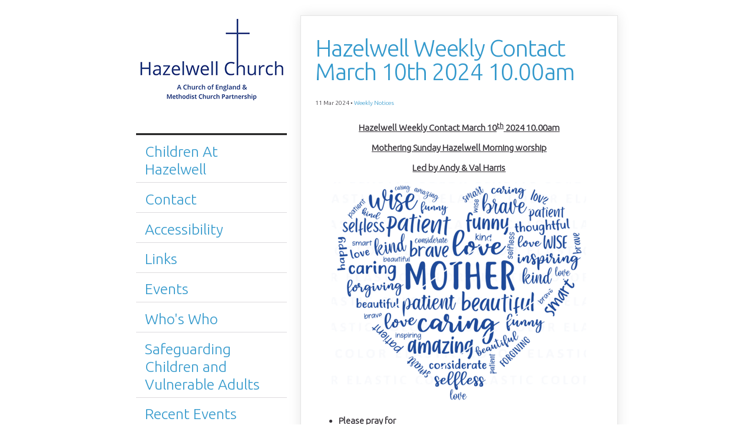

--- FILE ---
content_type: text/html; charset=utf-8
request_url: https://www.hazelwellchurch.org.uk/news/2024/03/11/hazelwell-weekly-contact-march-10th-2024-1000am/
body_size: 413365
content:
<!DOCTYPE html>
<html lang="en">
<head>
    <title>​Hazelwell Weekly Contact March 10th 2024 10.00am - News - Hazelwell Church</title>
    <meta name="author" content="Hazelwell Church">
    <meta name="viewport" content="width=device-width, initial-scale=1.0">
    <link href="/static/css/style.css" rel="stylesheet">
    <link href="https://fonts.googleapis.com/css?family=Ubuntu:300" rel="stylesheet">
    <!--[if lt IE 9]>
        <script src="/static/js/modernizr.js"></script>
    <![endif]-->
    
<link rel="alternate" type="application/rss+xml" title="News" href="/news/feed/" />

</head>
<body>

<section class="page">
    <header class="head">
        <h1><a href="/">Hazelwell Church</a></h1>
         <nav class="nav">
            


<ul>
    
    
        <li>
            <a href="/children_at_hazelwell/">Children At Hazelwell</a>

            
        </li>
    
        <li>
            <a href="/contact/">Contact</a>

            
        </li>
    
        <li>
            <a href="/accessibility/">Accessibility</a>

            
        </li>
    
        <li>
            <a href="/links/">Links</a>

            
        </li>
    
        <li>
            <a href="/events/">Events</a>

            
        </li>
    
        <li>
            <a href="/whos_who/">Who&#39;s Who</a>

            
        </li>
    
        <li>
            <a href="/Safeguarding/">Safeguarding Children and Vulnerable Adults</a>

            
        </li>
    
        <li>
            <a href="/Recent/Events/">Recent Events</a>

            
        </li>
    
</ul>



            <div class="foot">
                <ul>
                    <li>Hazelwell Church<br />Vicarage Road<br />Kings Heath,<br />Birmingham B14 7NH</li>
                    <li><a target="_blank" href="https://goo.gl/maps/4nQVG84xeJ92">Find us with Google Maps</a></li>
                </ul>
            </div>
        </nav>
    </header>

    <article class="main">
        
<div class="post detail ">
    
    <h1><a href="/news/2024/03/11/hazelwell-weekly-contact-march-10th-2024-1000am/">​Hazelwell Weekly Contact March 10th 2024 10.00am</a></h1>
    <h6>11 Mar 2024 &bull; <a href="/news/category/weekly-notices/">Weekly Notices</a></h6>
    <p style="text-align: center;"><strong><u>Hazelwell Weekly Contact March 10<sup>th</sup>  2024 10.00am</u></strong></p><p style="text-align: center;"><strong><u>Mothering Sunday Hazelwell Morning worship</u></strong></p><p style="text-align: center;"><strong><u>Led by Andy &amp; Val Harris</u></strong></p><p style="text-align: center;"></p><p style="text-align: center;"></p><p style="text-align: center;"><img src="[data-uri]" alt=""></p><p style="text-align: center;"></p><ul><li><strong><u>Please pray for</u></strong></li><li>the residents of Lewis Road and Pineapple Road</li><li>Give thanks for Guy, the Stewards and Trustees of Hazelwell Hub.</li><li><img src="[data-uri]" alt=""></li></ul>
</div>

    </article>

    <aside class="boxs">
        <section class="right">
            
            
                <h3><a href="/events/view/whats-happening-hazelwell/">What&#39;s happening at Hazelwell?</a></h3>
                <h4>Come check us out <a href="/events/view/whats-happening-hazelwell/" title="What&#39;s happening at Hazelwell?">more</a></h4>
                <h4 class="callto"><a href="/events/">More Events...</a></h4>
            
        </section>
        <section class="left">
            
            
                <h3><a href="/news/2026/01/13/hazelwell-weekly-contact-18th-january-2026/">​Hazelwell Weekly Contact 18th January ...</a></h3>
                <h4>
                    
                        Put me to what you will
                    

                    <a href="/news/2026/01/13/hazelwell-weekly-contact-18th-january-2026/" title="​Hazelwell Weekly Contact 18th January 2026">more</a>
                </h4>
                <h4 class="callto"><a href="/news/">More News...</a></h4>
            
        </section>
    </aside>

    <div class="address">
        <ul>
            <li>Hazelwell Church<br />Vicarage Road<br />Kings Heath,<br />Birmingham B14 7NH</li>
            <li><a target="_blank" href="https://goo.gl/maps/4nQVG84xeJ92">Find us with Google Maps</a></li>
        </ul>
    </div>

    <footer class="footer">
        <p>&copy; 2026 Hazelwell Church.</p>
    </footer>
</section>

</body>
</html>


--- FILE ---
content_type: text/css
request_url: https://www.hazelwellchurch.org.uk/static/css/style.css
body_size: 3730
content:
/*! normalize.css v3.0.1 | MIT License | git.io/normalize */html{font-family:sans-serif;-ms-text-size-adjust:100%;-webkit-text-size-adjust:100%}body{margin:0}article,aside,details,figcaption,figure,footer,header,hgroup,main,nav,section,summary{display:block}audio,canvas,progress,video{display:inline-block;vertical-align:baseline}audio:not([controls]){display:none;height:0}[hidden],template{display:none}a{background:0 0}a:active,a:hover{outline:0}abbr[title]{border-bottom:1px dotted}b,strong{font-weight:700}dfn{font-style:italic}h1{font-size:2em;margin:.67em 0}mark{background:#ff0;color:#000}small{font-size:80%}sub,sup{font-size:75%;line-height:0;position:relative;vertical-align:baseline}sup{top:-.5em}sub{bottom:-.25em}img{border:0}svg:not(:root){overflow:hidden}figure{margin:1em 40px}hr{box-sizing:content-box;height:0}pre{overflow:auto}code,kbd,pre,samp{font-family:monospace,monospace;font-size:1em}button,input,optgroup,select,textarea{color:inherit;font:inherit;margin:0}button{overflow:visible}button,select{text-transform:none}button,html input[type=button],input[type=reset],input[type=submit]{-webkit-appearance:button;cursor:pointer}button[disabled],html input[disabled]{cursor:default}button::-moz-focus-inner,input::-moz-focus-inner{border:0;padding:0}input{line-height:normal}input[type=checkbox],input[type=radio]{box-sizing:border-box;padding:0}input[type=number]::-webkit-inner-spin-button,input[type=number]::-webkit-outer-spin-button{height:auto}input[type=search]{-webkit-appearance:textfield;box-sizing:content-box}input[type=search]::-webkit-search-cancel-button,input[type=search]::-webkit-search-decoration{-webkit-appearance:none}fieldset{border:1px solid silver;margin:0 2px;padding:.35em .625em .75em}legend{border:0;padding:0}textarea{overflow:auto}optgroup{font-weight:700}table{border-collapse:collapse;border-spacing:0}td,th{padding:0}a{color:#39c;text-decoration:none}a:hover{color:#222}hr{margin:.5em 0;height:.0625em;background:#d4d4d4;border:none}.more{display:block;float:right;line-height:1.625;border:.25em solid #39c;padding:.1em 1em 0 1em;text-transform:uppercase}.more.ical{margin-top:-4em}.more:hover{background:#39c;color:#fff}body,html{margin:0;padding:0;font-size:15px;line-height:1.333em;font-family:Ubuntu,Arial,sans-serif;color:#38343a;background:#fff;-webkit-font-smoothing:antialiased}.page{width:54.533em;margin:0 auto}.box{display:block;background:#fff}a{color:#39c;text-decoration:none}a:hover{color:#297aa3}h1,h2,h3,h4,h5,h6{font-weight:400}.head{float:left}.head h1{margin:25px 0 0 0;padding:0;line-height:1;font-size:1em}.head h1 a{display:block;background:#fff;width:17.067em;height:275px;overflow:hidden;background:url(../img/logo.png) 0 0 no-repeat;text-indent:-100em;margin-bottom:1.7em}.head .nav{width:17.067em;margin-bottom:1.6em}.head .nav ul{display:block;background:#fff;margin:0;padding:0;border-top:3px solid #222}.head .nav ul li{list-style:none;padding:0}.head .nav ul li a{overflow:hidden;display:block;font-size:1.667em;line-height:1.2em;text-decoration:none;color:#39c;background:#fff;padding:.5em .6em .29em .6em;border-top:1px solid #dddbde}.head .nav ul li a:hover{color:#297aa3}.head .nav ul li a.active{color:#000}.head .nav ul li a.active.subnav{background:#fff;color:#38343a;border-bottom:none}.head .nav ul li ul{box-shadow:none;border-top:none}.head .nav ul li ul li a{font-size:1.2em;padding:.5em .8em .29em 1.8em;color:#39c;background:#fff}.head .nav ul li ul li a:hover{color:#297aa3}.head .nav ul li ul li a.active{background:#fff;color:#38343a}.address,.head .nav .foot{font-size:1em;margin-top:1.7em;width:17.067em;padding:0;float:none}.address ul,.head .nav .foot ul{display:block;background:#fff;overflow:hidden;margin:0;padding:0;border-top:3px solid #222}.address ul li,.head .nav .foot ul li{display:block;font-size:1.2em;line-height:1.3em;padding:.5em .833em .572em .833em;border-top:1px solid #dddbde}.address ul li a,.head .nav .foot ul li a{font-size:1em;line-height:1.467em;padding:0;border:none;background:#fff;color:#39c}.address ul li a:hover,.head .nav .foot ul li a:hover{color:#297aa3}.address{display:none;margin:1.7em 0 1.6em 1.6em;float:left}.main{display:block;background:#fff;width:32.6em;float:right;margin-top:1.7em;padding:0 1.6em 1.6em 1.6em;border:1px solid rgba(0,0,0,.1);box-shadow:0 0 20px rgba(0,0,0,.1)}.main h1{font-size:2.667em;line-height:1em;margin:.5em 0;letter-spacing:-.03em}.main h2,.main h3{font-size:1.667em;line-height:1.2em}.main h2{color:#39c}.main h4,.main label{color:#39c;font-size:1.2em;line-height:1.467em;margin:.5em 0}.main img{border:none}.main img.header{margin:0 0 0 -1.6em}.main ul li{margin-bottom:1em;padding:0}.main dl.sundays{margin:0;padding:0}.main dl.sundays dd,.main dl.sundays dt{overflow:auto;padding:0}.main dl.sundays dt{float:left;width:6em}.main dl.sundays dd{margin-left:8.5em}.main .postlist{display:block;margin:-1.6em -1.6em 0 -1.6em;padding:0}.main .postlist li{display:block;overflow:auto;padding:0 1.6em 1.6em;list-style:none;border-bottom:.09em solid #e5e5e5}.main .postlist li h2{margin-bottom:0}.main .postlist li h4{margin-top:0}.main .postlist li.image{padding-left:9em}.main .postlist li.image img.thumb{float:left;margin:1.6em 0 0 -8em;width:7em;height:7em}.main hr{border:none;background:0 0;margin:.5em 0;border-top:.09em solid #e5e5e5}.main .pagination{display:block;overflow:auto;padding-top:.5em;font-size:1em;margin-bottom:-.7em}.main .pagination .next{float:right}.main .pagination .prev{float:left}.main label{display:block;float:left;width:6em;margin-top:0}.main form p{margin-top:0}.main input,.main textarea{width:95%;font-family:Helvetica,Arial,sans-serif;font-size:1.2em;padding:.5em;border:.09em solid #e5e5e5}.main textarea{height:6em}.main .backlink,.main button.submit{display:block;width:100%;float:none;text-align:right;border:none;border-top:.09em solid #e5e5e5;padding-right:1.6em;cursor:pointer;background:#fff;font-family:thefont,serif;font-size:1.2em;color:#39c;text-decoration:none}.main .backlink:hover,.main button.submit:hover{color:#5cadd6}.main .backlink{line-height:1.6em;height:1.6em;width:auto;padding:0 .5em}.main ul.errorlist{margin:0;padding:0}.main ul.errorlist li{margin:0;list-style:none;padding:0;color:#910d0d}body.nopad .main{padding:0;width:35.8em}body.nopad .pad{padding:0 1.6em 0 1.6em}.boxs{font-size:1em;width:35.8em;float:right;display:block}.boxs section{display:block;background:#fff;position:relative;margin:1.7em 0 0 0;width:15.05em;min-height:17em;padding:0 1em;color:#181818;background:#39c;border:1px solid rgba(0,0,0,.1);box-shadow:0 0 20px rgba(0,0,0,.1)}.boxs section.left{float:left;background:rgba(51,153,204,.6)}.boxs section.right{float:right;margin-right:0}.boxs section h3{color:#fff;font-size:1.667em;line-height:1.2em;margin:.6em 0 .3em 0}.boxs section h4{font-size:1.2em;line-height:1.222em;margin:0}.boxs section .callto{position:absolute;bottom:0;left:0;right:0;font-size:1.2em;line-height:2.167em;margin:0;border-top:1px solid rgba(34,34,34,.15)}.boxs section .callto a{padding:0 1em;display:block}.boxs section a{color:#fff}.boxs section a:hover{color:#1d1d1d}.footer{display:block;background:#fff;border:1px solid rgba(0,0,0,.1);box-shadow:0 0 20px rgba(0,0,0,.1);margin:1.7em 0;float:right;width:22.7em;padding:0 1em 0 12em;line-height:3.5em;height:3.5em;background:url(../img/church-of-england.png) top left no-repeat}.footer cite,.footer p{font-size:.8em;margin:0}.footer p{text-align:right}.events-table{width:100%;display:table;overflow:hidden}.events-table h1{font-size:2em}.events-table section{display:table-cell;width:50%}.events-table section h2{padding-left:.75em}.events-table section.regular-events{border-right:.0625em solid #d4d4d4}.events-table section.regular-events h3{font-size:1em;position:absolute;margin-left:0;border-left:.25em solid #39c;padding-left:.25em;text-transform:uppercase}.events-table .event-list{margin:0;padding:0;border:none;overflow:hidden}.events-table .event-list li{margin-left:4.625em;padding-bottom:1em}.events-table .event-list li:last-child{border-bottom:none}.events-table .event-list h4,.events-table .event-list h5,.events-table .event-list p{font-weight:400;margin-bottom:0}.events-table .event-list h5{margin:.5em 0;text-transform:uppercase;color:#888}.events-table .event-list p{margin-top:0;font-size:.83em}.events-table .event-list img{width:3em;position:absolute;margin-left:-3.5em}.events-table .special-events h1{padding-left:15px}.events-table .special-events .event-list{padding-left:0}.events-table .special-events .event-list li{padding-left:4.625em;margin-left:0;border-bottom:.0625em solid #d4d4d4}.events-table .special-events .event-list li.noimage{margin:0;padding-left:1em}.events-table .special-events .event-list p{margin-left:1.506em}.events-table .regular-events .event-list{border-bottom:.0625em solid #d4d4d4}.events-table .more{margin-top:1em;float:none}.event-detail{overflow:hidden}.event-list{padding:0}.event-list li{padding:0 0 3em 0;list-style:none;border-bottom:.0625em solid #d4d4d4}.event.summary.image img{display:block;height:auto}.event.detail{padding:1em 0}.event.detail.image img{display:block;margin:-3em -2.625em 1em -2.625em}.post-list{padding:0}.post-list li{overflow:hidden;padding:0 0 2em 0;list-style:none;border-bottom:.0625em solid #d4d4d4}.post-list .image{padding-top:2em}.post.summary.image img{display:block;width:100%;height:auto}.post.detail{padding:1em 0}.post.detail.image img{display:block;width:100%;margin:.6em 0 1em 0}.post.detail iframe{width:100%}.pagination{overflow:hidden;padding:1em 0}.pagination .next,.pagination .prev{display:block;line-height:1.625;border:.25em solid #39c;padding:.1em 1em 0 1em;text-transform:uppercase;float:right}.pagination .next.ical,.pagination .prev.ical{margin-top:-4em}.pagination .next:hover,.pagination .prev:hover{background:#39c;color:#fff}.pagination .prev{float:left}@media all and (min-width:541px) and (max-width:37.5em){.foot,.main .content .wrap{width:auto;padding:0 1em}}@media all and (min-width:0) and (max-width:540px){.foot,.main .content .wrap{width:auto;padding:0 1em}.foot{width:auto;padding:0 1em}.foot p,.foot ul{float:none}.foot ul li{margin:0 0 5px 0;display:block}.side{height:auto}.side .events,.side .news{position:static;margin:0;padding:0;width:auto;margin-bottom:-50px}.side .events{margin-top:-50px}.events-table{display:block}.events-table h1{padding-left:0}.events-table section{display:block;width:auto}.events-table section.regular-events{border-right:none}}@media screen and (min-width:39.133em) and (max-width:60em){.boxs,.foot,.footer,.head,.main,.nav{float:none;margin-left:auto;margin-right:auto}.head{width:39.133em;overflow:auto;margin-bottom:0}.head h1{float:left;margin-left:1.6em}.head .nav{float:right;margin-right:1.6em;margin-top:1.7em}.head .nav ul{min-height:18em}.head .nav ul ul{min-height:0}.head .nav .foot{display:none}.main{margin-top:0;padding-top:.5em}.main img.header{margin-top:-1.5em}.page{width:39.133em}.boxs{overflow:auto}.footer{overflow:hidden;height:auto;width:15.05em;float:right;margin-right:1.6em;text-align:right;padding:3em 0 0 0;width:17.067em;background-position:top right}.footer cite{float:none;display:block;border-bottom:.083em solid #e5e5e5}.footer p{float:none;display:block;text-align:right}.footer cite,.footer p{padding:0 1.25em}.address{display:block}}@media screen and (max-width:39.132em){body{margin:0;padding:0 5%}.head .nav .foot{display:none}.address,.boxs,.boxs section,.foot,.footer,.head,.head .nav,.main,.nav,.page{float:none;width:auto;margin-left:auto;margin-right:auto}.head h1{float:none}.head h1 a{margin:0 auto;background:#fff url(../img/logo.png) left top no-repeat}.main img.header{width:120%;margin:0 0 0 -12%}.main{overflow:hidden}.main dl.sundays dt{float:none}.main dl.sundays dd{margin-left:0}.boxs section{min-height:0;padding-bottom:4em;display:block;float:none!important}.boxs{overflow:auto}.footer{width:auto;display:block;padding:0}.footer cite{float:none;display:block;text-align:right;border-bottom:.083em solid #e5e5e5}.footer p{float:none;display:block;text-align:right}.footer cite,.footer p{padding:0 1.25em}.address{display:block}body.nopad .main{width:auto}}@media screen and (max-width:18em){.head h1 a{width:100%;background-size:100%!important}}@media screen and (max-width:460px){.footer{height:auto}.footer p{margin-top:3.5em;text-align:left}}.head h1 a{height:175px}